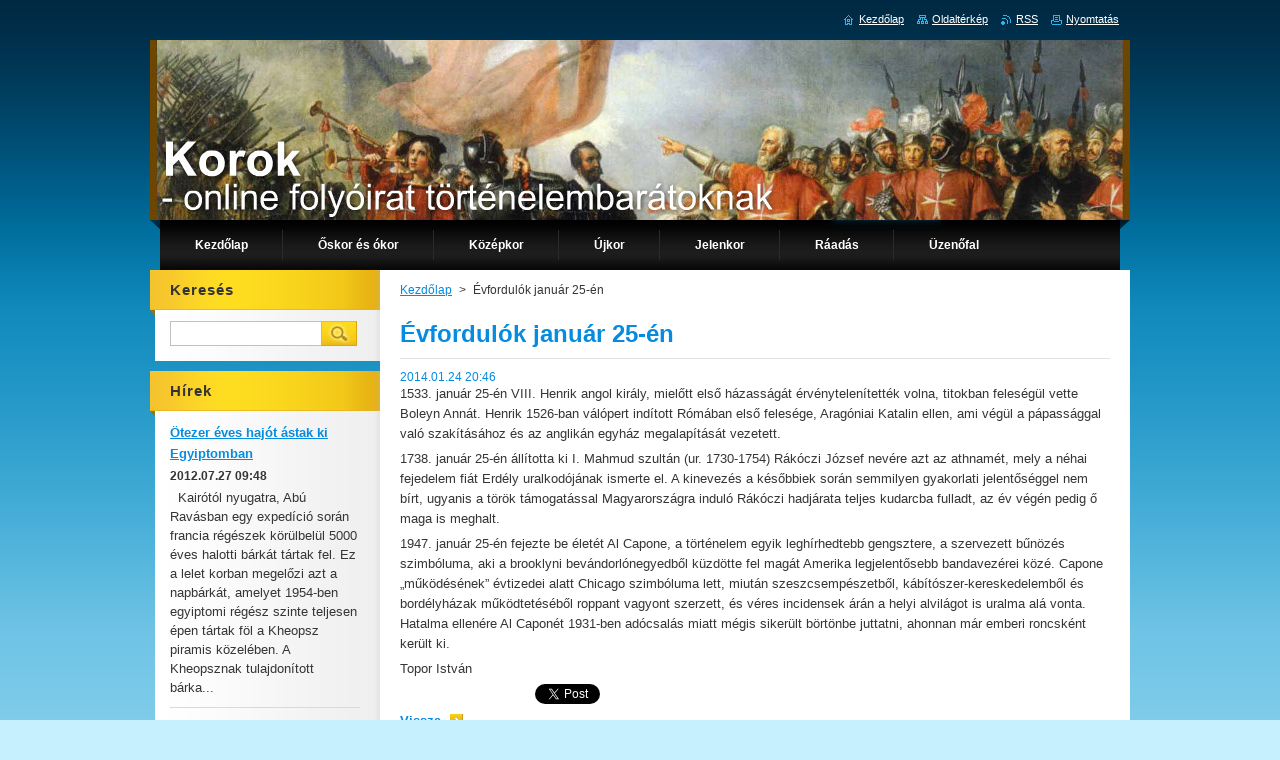

--- FILE ---
content_type: text/html; charset=UTF-8
request_url: https://korok.webnode.hu/news/evfordulok-januar-25-en/newscbm_742511/35/
body_size: 11022
content:
<!--[if lte IE 9]><!DOCTYPE HTML PUBLIC "-//W3C//DTD HTML 4.01 Transitional//EN" "https://www.w3.org/TR/html4/loose.dtd"><![endif]-->
<!DOCTYPE html>
<!--[if IE]><html class="ie" lang="hu"><![endif]-->
<!--[if gt IE 9]><!--> 
<html lang="hu">
<!--<![endif]-->
    <head>
        <!--[if lt IE 8]><meta http-equiv="X-UA-Compatible" content="IE=EmulateIE7"><![endif]--><!--[if IE 8]><meta http-equiv="X-UA-Compatible" content="IE=EmulateIE8"><![endif]--><!--[if IE 9]><meta http-equiv="X-UA-Compatible" content="IE=EmulateIE9"><![endif]-->
        <base href="https://korok.webnode.hu/">
  <meta charset="utf-8">
  <meta name="description" content="">
  <meta name="keywords" content="">
  <meta name="generator" content="Webnode">
  <meta name="apple-mobile-web-app-capable" content="yes">
  <meta name="apple-mobile-web-app-status-bar-style" content="black">
  <meta name="format-detection" content="telephone=no">
    <link rel="icon" type="image/svg+xml" href="/favicon.svg" sizes="any">  <link rel="icon" type="image/svg+xml" href="/favicon16.svg" sizes="16x16">  <link rel="icon" href="/favicon.ico"><link rel="canonical" href="https://korok.webnode.hu/news/evfordulok-januar-25-en/">
<script type="text/javascript">(function(i,s,o,g,r,a,m){i['GoogleAnalyticsObject']=r;i[r]=i[r]||function(){
			(i[r].q=i[r].q||[]).push(arguments)},i[r].l=1*new Date();a=s.createElement(o),
			m=s.getElementsByTagName(o)[0];a.async=1;a.src=g;m.parentNode.insertBefore(a,m)
			})(window,document,'script','//www.google-analytics.com/analytics.js','ga');ga('create', 'UA-797705-6', 'auto',{"name":"wnd_header"});ga('wnd_header.set', 'dimension1', 'W1');ga('wnd_header.set', 'anonymizeIp', true);ga('wnd_header.send', 'pageview');var _gaq = _gaq || [];
				  (function() {
					var ga = document.createElement('script'); ga.type = 'text/javascript'; ga.async = true;
					ga.src = ('https:' == location.protocol ? 'https://ssl' : 'https://www') + '.google-analytics.com/ga.js';
					var s = document.getElementsByTagName('script')[0]; s.parentNode.insertBefore(ga, s);
				  })(); _gaq.push(['_setAccount', 'UA-49746684-1']);_gaq.push(['_trackPageview']);_gaq.push(['_gat._anonymizeIp']);var pageTrackerAllTrackEvent=function(category,action,opt_label,opt_value){ga('send', 'event', category, action, opt_label, opt_value)};</script>
  <link rel="alternate" type="application/rss+xml" href="https://korok.webnode.hu/rss/all.xml" title="">
<!--[if lte IE 9]><style type="text/css">.cke_skin_webnode iframe {vertical-align: baseline !important;}</style><![endif]-->
        <title>Évfordulók január 25-én :: Korok</title>
        <meta name="robots" content="index, follow">
        <meta name="googlebot" content="index, follow">
        <link href="https://d11bh4d8fhuq47.cloudfront.net/_system/skins/v9/50000925/css/style.css" rel="stylesheet" type="text/css" media="screen,projection,handheld,tv">
        <link href="https://d11bh4d8fhuq47.cloudfront.net/_system/skins/v9/50000925/css/print.css" rel="stylesheet" type="text/css" media="print">
        <script type="text/javascript" src="https://d11bh4d8fhuq47.cloudfront.net/_system/skins/v9/50000925/js/functions.js"></script>
        <!--[if IE]>
            <script type="text/javascript" src="https://d11bh4d8fhuq47.cloudfront.net/_system/skins/v9/50000925/js/functions-ie.js"></script>
        <![endif]-->
    
				<script type="text/javascript">
				/* <![CDATA[ */
					
					if (typeof(RS_CFG) == 'undefined') RS_CFG = new Array();
					RS_CFG['staticServers'] = new Array('https://d11bh4d8fhuq47.cloudfront.net/');
					RS_CFG['skinServers'] = new Array('https://d11bh4d8fhuq47.cloudfront.net/');
					RS_CFG['filesPath'] = 'https://korok.webnode.hu/_files/';
					RS_CFG['filesAWSS3Path'] = 'https://ec1282882c.cbaul-cdnwnd.com/bd270388106d6944de6d55374c2ba1d8/';
					RS_CFG['lbClose'] = 'Bezárás';
					RS_CFG['skin'] = 'default';
					if (!RS_CFG['labels']) RS_CFG['labels'] = new Array();
					RS_CFG['systemName'] = 'Webnode';
						
					RS_CFG['responsiveLayout'] = 0;
					RS_CFG['mobileDevice'] = 0;
					RS_CFG['labels']['copyPasteSource'] = 'Olvass tovább:';
					
				/* ]]> */
				</script><style type="text/css">/* <![CDATA[ */#iwoenm71s7ihq1 {position: absolute;font-size: 13px !important;font-family: "Arial", helvetica, sans-serif !important;white-space: nowrap;z-index: 2147483647;-webkit-user-select: none;-khtml-user-select: none;-moz-user-select: none;-o-user-select: none;user-select: none;}#axaky1uh {position: relative;top: -14px;}* html #axaky1uh { top: -11px; }#axaky1uh a { text-decoration: none !important; }#axaky1uh a:hover { text-decoration: underline !important; }#i490e95m {z-index: 2147483647;display: inline-block !important;font-size: 16px;padding: 7px 59px 9px 59px;background: transparent url(https://d11bh4d8fhuq47.cloudfront.net/img/footer/footerButtonWebnodeHover.png?ph=ec1282882c) top left no-repeat;height: 18px;cursor: pointer;}* html #i490e95m { height: 36px; }#i490e95m:hover { background: url(https://d11bh4d8fhuq47.cloudfront.net/img/footer/footerButtonWebnode.png?ph=ec1282882c) top left no-repeat; }#ebo6rldu { display: none; }#bnm4jblfz45 {z-index: 3000;text-align: left !important;position: absolute;height: 88px;font-size: 13px !important;color: #ffffff !important;font-family: "Arial", helvetica, sans-serif !important;overflow: hidden;cursor: pointer;}#bnm4jblfz45 a {color: #ffffff !important;}#b50efe9ccte3ha {color: #36322D !important;text-decoration: none !important;font-weight: bold !important;float: right;height: 31px;position: absolute;top: 19px;right: 15px;cursor: pointer;}#i8369b591l { float: right; padding-right: 27px; display: block; line-height: 31px; height: 31px; background: url(https://d11bh4d8fhuq47.cloudfront.net/img/footer/footerButton.png?ph=ec1282882c) top right no-repeat; white-space: nowrap; }#bjkjp8b1dg4 { position: relative; left: 1px; float: left; display: block; width: 15px; height: 31px; background: url(https://d11bh4d8fhuq47.cloudfront.net/img/footer/footerButton.png?ph=ec1282882c) top left no-repeat; }#b50efe9ccte3ha:hover { color: #36322D !important; text-decoration: none !important; }#b50efe9ccte3ha:hover #i8369b591l { background: url(https://d11bh4d8fhuq47.cloudfront.net/img/footer/footerButtonHover.png?ph=ec1282882c) top right no-repeat; }#b50efe9ccte3ha:hover #bjkjp8b1dg4 { background: url(https://d11bh4d8fhuq47.cloudfront.net/img/footer/footerButtonHover.png?ph=ec1282882c) top left no-repeat; }#i8fb6i6fgc42bb {padding-right: 11px;padding-right: 11px;float: right;height: 60px;padding-top: 18px;background: url(https://d11bh4d8fhuq47.cloudfront.net/img/footer/footerBubble.png?ph=ec1282882c) top right no-repeat;}#bk6wsm412pk6eq {float: left;width: 18px;height: 78px;background: url(https://d11bh4d8fhuq47.cloudfront.net/img/footer/footerBubble.png?ph=ec1282882c) top left no-repeat;}* html #i490e95m { filter: progid:DXImageTransform.Microsoft.AlphaImageLoader(src='https://d11bh4d8fhuq47.cloudfront.net/img/footer/footerButtonWebnode.png?ph=ec1282882c'); background: transparent; }* html #i490e95m:hover { filter: progid:DXImageTransform.Microsoft.AlphaImageLoader(src='https://d11bh4d8fhuq47.cloudfront.net/img/footer/footerButtonWebnodeHover.png?ph=ec1282882c'); background: transparent; }* html #i8fb6i6fgc42bb { height: 78px; background-image: url(https://d11bh4d8fhuq47.cloudfront.net/img/footer/footerBubbleIE6.png?ph=ec1282882c);  }* html #bk6wsm412pk6eq { background-image: url(https://d11bh4d8fhuq47.cloudfront.net/img/footer/footerBubbleIE6.png?ph=ec1282882c);  }* html #i8369b591l { background-image: url(https://d11bh4d8fhuq47.cloudfront.net/img/footer/footerButtonIE6.png?ph=ec1282882c); }* html #bjkjp8b1dg4 { background-image: url(https://d11bh4d8fhuq47.cloudfront.net/img/footer/footerButtonIE6.png?ph=ec1282882c); }* html #b50efe9ccte3ha:hover #rbcGrSigTryButtonRight { background-image: url(https://d11bh4d8fhuq47.cloudfront.net/img/footer/footerButtonHoverIE6.png?ph=ec1282882c);  }* html #b50efe9ccte3ha:hover #rbcGrSigTryButtonLeft { background-image: url(https://d11bh4d8fhuq47.cloudfront.net/img/footer/footerButtonHoverIE6.png?ph=ec1282882c);  }/* ]]> */</style><script type="text/javascript" src="https://d11bh4d8fhuq47.cloudfront.net/_system/client/js/compressed/frontend.package.1-3-108.js?ph=ec1282882c"></script><style type="text/css">#content .diskuze label.postTextLabel {display: inherit !important;}</style></head>
    <body>
    <div id="siteBg">
        <div id="site">
            
            <!-- HEADER -->
            <div id="header">
                <div class="illustration">
                    <div id="logozone">
                        <div id="logo"><a href="home/" title="Ugrás a kezdőlapra"><span id="rbcSystemIdentifierLogo" style="visibility: hidden;">Korok</span></a></div>                        <p id="moto"><span id="rbcCompanySlogan" class="rbcNoStyleSpan"></span></p>
                    </div>
                    <img src="https://ec1282882c.cbaul-cdnwnd.com/bd270388106d6944de6d55374c2ba1d8/200001233-30709325b4/50000000.jpg?ph=ec1282882c" width="980" height="180" alt="">                </div>
            </div>
            <!-- /HEADER -->

            <div class="cleaner"><!-- / --></div>

            <!-- MENU -->
            <script type="text/javascript">
            /* <![CDATA[ */
                RubicusFrontendIns.addAbsoluteHeaderBlockId('menuzone');
            /* ]]> */
            </script>

            


      <div id="menuzone">


		<ul class="menu">
	<li class="first">
  
      <a href="/home/">
    
      <span>Kezdőlap</span>
      
  </a>
  
  </li>
	<li>
  
      <a href="/okor/">
    
      <span>Őskor és ókor</span>
      
  </a>
  
  
	<ul class="level1">
		<li class="first">
  
      <a href="/okor/oskor/">
    
      <span>Őskor</span>
      
  </a>
  
  </li>
		<li>
  
      <a href="/okor/okori-kelet/">
    
      <span>Ókori Kelet</span>
      
  </a>
  
  </li>
		<li>
  
      <a href="/okor/hellasz/">
    
      <span>Hellász</span>
      
  </a>
  
  </li>
		<li>
  
      <a href="/okor/romai-birodalom/">
    
      <span>Római Birodalom</span>
      
  </a>
  
  </li>
		<li class="last">
  
      <a href="/okor/tortenelmi-szemelyek/">
    
      <span>Történelmi személyek</span>
      
  </a>
  
  </li>
	</ul>
	</li>
	<li>
  
      <a href="/kozepkor/">
    
      <span>Középkor</span>
      
  </a>
  
  
	<ul class="level1">
		<li class="first">
  
      <a href="/kozepkor/magyar-tortenelem/">
    
      <span>Magyar történelem</span>
      
  </a>
  
  </li>
		<li>
  
      <a href="/kozepkor/egyetemes-tortenelem/">
    
      <span>Egyetemes történelem</span>
      
  </a>
  
  </li>
		<li class="last">
  
      <a href="/kozepkor/tortenelmi-szemelyek/">
    
      <span>Történelmi személyek</span>
      
  </a>
  
  </li>
	</ul>
	</li>
	<li>
  
      <a href="/ujkor/">
    
      <span>Újkor</span>
      
  </a>
  
  
	<ul class="level1">
		<li class="first">
  
      <a href="/ujkor-es-jelenkor/magyar-tortenelem/">
    
      <span>Magyar történelem</span>
      
  </a>
  
  </li>
		<li>
  
      <a href="/ujkor-es-jelenkor/egyetemes-tortenelem/">
    
      <span>Egyetemes történelem</span>
      
  </a>
  
  </li>
		<li class="last">
  
      <a href="/ujkor-es-jelenkor/tortenelmi-szemelyek/">
    
      <span>Történelmi személyek</span>
      
  </a>
  
  </li>
	</ul>
	</li>
	<li>
  
      <a href="/jelenkor/">
    
      <span>Jelenkor</span>
      
  </a>
  
  
	<ul class="level1">
		<li class="first">
  
      <a href="/jelenkor/magyar-tortenelem/">
    
      <span>Magyar történelem</span>
      
  </a>
  
  </li>
		<li>
  
      <a href="/jelenkor/egyetemes-tortenelem/">
    
      <span>Egyetemes történelem</span>
      
  </a>
  
  </li>
		<li class="last">
  
      <a href="/jelenkor/tortenelmi-szemelyek/">
    
      <span>Történelmi személyek</span>
      
  </a>
  
  </li>
	</ul>
	</li>
	<li>
  
      <a href="/raadas/">
    
      <span>Ráadás</span>
      
  </a>
  
  
	<ul class="level1">
		<li class="first">
  
      <a href="/raadas/olvassunk-/">
    
      <span>Olvassunk!</span>
      
  </a>
  
  </li>
		<li>
  
      <a href="/evfordulok/">
    
      <span>Évfordulók</span>
      
  </a>
  
  </li>
		<li>
  
      <a href="/raadas/erdekessegek/">
    
      <span>Érdekességek</span>
      
  </a>
  
  </li>
		<li>
  
      <a href="/raadas/idezetek-es-versek/">
    
      <span>Idézetek és versek</span>
      
  </a>
  
  </li>
		<li class="last">
  
      <a href="/raadas/impresszum/">
    
      <span>Impresszum</span>
      
  </a>
  
  </li>
	</ul>
	</li>
	<li class="last">
  
      <a href="/uzenofal/">
    
      <span>Üzenőfal</span>
      
  </a>
  
  </li>
</ul>

      </div>

					
            <!-- /MENU -->

            <div class="cleaner"><!-- / --></div>

            <!-- MAIN -->
            <div id="mainWide">
                <div id="mainContent">

                    <!-- CONTENT -->
                    <div id="contentBg">
                    <div id="content">

                        <!-- NAVIGATOR -->
                        <div id="pageNavigator" class="rbcContentBlock">        <div id="navizone" class="navigator">                       <a class="navFirstPage" href="/home/">Kezdőlap</a>      <span><span> &gt; </span></span>          <span id="navCurrentPage">Évfordulók január 25-én</span>               </div>              <div class="cleaner"><!-- / --></div>        </div>                        <!-- /NAVIGATOR -->

                        <div class="cleaner"><!-- / --></div>

                        

		
		
		  <div class="box">
		    <div class="boxTitle"><h1>Évfordulók január 25-én</h1></div>
        <div class="boxContent">
		      					 
            <div class="articleDetail"> 
           
              <ins>2014.01.24 20:46</ins>    
              									
              <p>1533. január 25-én VIII. Henrik angol király, mielőtt első házasságát érvénytelenítették volna, titokban feleségül vette Boleyn Annát. Henrik 1526-ban válópert indított Rómában első felesége, Aragóniai Katalin ellen, ami végül a pápassággal való szakításához és az anglikán egyház megalapítását vezetett.</p>
<p>1738. január 25-én állította ki I. Mahmud szultán (ur. 1730-1754) Rákóczi József nevére azt az athnamét, mely a néhai fejedelem fiát Erdély uralkodójának ismerte el. A kinevezés a későbbiek során semmilyen gyakorlati jelentőséggel nem bírt, ugyanis a török támogatással Magyarországra induló Rákóczi hadjárata teljes kudarcba fulladt, az év végén pedig ő maga is meghalt.</p>
<p>1947. január 25-én fejezte be életét Al Capone, a történelem egyik leghírhedtebb gengsztere, a szervezett bűnözés szimbóluma, aki a brooklyni bevándorlónegyedből küzdötte fel magát Amerika legjelentősebb bandavezérei közé. Capone „működésének” évtizedei alatt Chicago szimbóluma lett, miután szeszcsempészetből, kábítószer-kereskedelemből és bordélyházak működtetéséből roppant vagyont szerzett, és véres incidensek árán a helyi alvilágot is uralma alá vonta. Hatalma ellenére Al Caponét 1931-ben adócsalás miatt mégis sikerült börtönbe juttatni, ahonnan már emberi roncsként került ki.</p>
<p>Topor István</p>
      								      		
              					
              <div class="cleaner"><!-- / --></div>
              
              
              					
              <div class="cleaner"><!-- / --></div>
              
              <div class="rbcBookmarks"><div id="rbcBookmarks200001760"></div></div>
		<script type="text/javascript">
			/* <![CDATA[ */
			Event.observe(window, 'load', function(){
				var bookmarks = '<div style=\"float:left;\"><div style=\"float:left;\"><iframe src=\"//www.facebook.com/plugins/like.php?href=https://korok.webnode.hu/news/evfordulok-januar-25-en/newscbm_742511/35/&amp;send=false&amp;layout=button_count&amp;width=135&amp;show_faces=false&amp;action=like&amp;colorscheme=light&amp;font&amp;height=21&amp;appId=397846014145828&amp;locale=hu_HU\" scrolling=\"no\" frameborder=\"0\" style=\"border:none; overflow:hidden; width:135px; height:21px; position:relative; top:1px;\" allowtransparency=\"true\"></iframe></div><div style=\"float:left;\"><a href=\"https://twitter.com/share\" class=\"twitter-share-button\" data-count=\"horizontal\" data-via=\"webnode\" data-lang=\"en\">Tweet</a></div><script type=\"text/javascript\">(function() {var po = document.createElement(\'script\'); po.type = \'text/javascript\'; po.async = true;po.src = \'//platform.twitter.com/widgets.js\';var s = document.getElementsByTagName(\'script\')[0]; s.parentNode.insertBefore(po, s);})();'+'<'+'/scr'+'ipt></div> <div class=\"addthis_toolbox addthis_default_style\" style=\"float:left;\"><a class=\"addthis_counter addthis_pill_style\"></a></div> <script type=\"text/javascript\">(function() {var po = document.createElement(\'script\'); po.type = \'text/javascript\'; po.async = true;po.src = \'https://s7.addthis.com/js/250/addthis_widget.js#pubid=webnode\';var s = document.getElementsByTagName(\'script\')[0]; s.parentNode.insertBefore(po, s);})();'+'<'+'/scr'+'ipt><div style=\"clear:both;\"></div>';
				$('rbcBookmarks200001760').innerHTML = bookmarks;
				bookmarks.evalScripts();
			});
			/* ]]> */
		</script>
		      
                        
              <div class="cleaner"><!-- / --></div>  			
              
              <div class="back"><a href="archive/news/">Vissza</a></div>
                      
            </div>
          
        </div>
      </div>
      
			
		
		  <div class="cleaner"><!-- / --></div>

		
                    </div>
                    </div>
                    <!-- /CONTENT -->

                    <!-- SIDEBAR -->
                    <div id="sidebar">
                        <div id="sidebarContent">

                            <!-- SEARCH -->
                            

		  <div class="box ">
        <div class="boxTitle"><h2>Keresés</h2></div>
        <div class="boxContentBorder"><div class="boxContent">

		<form action="/search/" method="get" id="fulltextSearch">
        
        <input type="text" name="text" id="fulltextSearchText">
        <input id="fulltextSearchButton" type="image" src="https://d11bh4d8fhuq47.cloudfront.net/_system/skins/v9/50000925/img/search.jpg" title="Keres">
        <div class="cleaner"><!-- / --></div> 

		</form>

       </div></div>
      </div>

		                            <!-- /SEARCH -->

                            <div class="cleaner"><!-- / --></div>

                            
        
      <div class="box">
        <div class="boxTitle"><h2>Hírek</h2></div>
        <div class="boxContentBorder"><div class="boxContent">

		
       
      <div class="article articleBg1">
        <h3><a href="/news/otezer-eves-hajot-astak-ki-egyiptomban/">Ötezer éves hajót ástak ki Egyiptomban</a></h3>
        <ins>2012.07.27 09:48</ins>
        <div class="articleContent">
          
	&nbsp;

	Kairótól nyugatra, Abú Ravásban egy expedíció során francia régészek körülbelül 5000 éves halotti bárkát tártak fel. Ez a lelet korban megelőzi azt a napbárkát, amelyet 1954-ben egyiptomi régész szinte teljesen épen tártak föl a Kheopsz piramis közelében. A Kheopsznak tulajdonított bárka...
          <div class="cleaner"><!-- / --></div>
        </div>
      </div>
                    
		

			<div class="cleaner"><!-- / --></div>

		
       
      <div class="article articleBg0">
        <h3><a href="/news/osi-metropoliszt-talaltak-eszak-amerikaban/">Ősi metropoliszt találtak Észak-Amerikában</a></h3>
        <ins>2012.07.26 03:01</ins>
        <div class="articleContent">
          
	Ötszáz évvel ezelőtt, amikor az európaiak éppen felfedezték az Újvilágot, hatalmas város volt a mai Kanada területén, az Ontario-tó mellett. A Mantle névre keresztelt várost 1500 és 1530 között alapították és a wendatok (huronok) lakták. (Forrás: Index.hu)

          <div class="cleaner"><!-- / --></div>
        </div>
      </div>
                    
		

			<div class="cleaner"><!-- / --></div>

		
       
      <div class="article articleBg1">
        <h3><a href="/news/a-neandervolgyiek-ismertek-a-novenyek-gyogyhatasait/">A neandervölgyiek ismerték a növények gyógyhatásait</a></h3>
        <ins>2012.07.26 03:00</ins>
        <div class="articleContent">
          
	A neandervölgyi ember nemcsak fogyasztotta a különféle növényekből készített ételeket, de ismerte a növények gyógyhatásait is - erre találta meg az első bizonyítékokat egy nemzetközi kutatócsoport a Yorki Egyetem és a Barcelonai Autonóm Egyetem tudósainak irányításával.
	
	A korábbi nézetekkel...
          <div class="cleaner"><!-- / --></div>
        </div>
      </div>
                    
		

			<div class="cleaner"><!-- / --></div>

		
       
      <div class="article articleBg0">
        <h3><a href="/news/a3-hullamban-erkeztek-oslakosok-amerikaba/">3 hullámban érkeztek őslakosok Amerikába</a></h3>
        <ins>2012.07.26 03:00</ins>
        <div class="articleContent">
          
	A legújabb kutatások szerint az amerikai őslakosok három hullámban érkeztek a kontinensre, az első hullám több mint 15 ezer évvel ezelőtt volt. Észak- és Dél-Amerika teljesen üres volt, már ami az embereket illeti, az első jövevények Szibéria felől érkeztek a Bering-szoroson át Alaszkába, majd...
          <div class="cleaner"><!-- / --></div>
        </div>
      </div>
                    
		

			<div class="cleaner"><!-- / --></div>

		
       
      <div class="article articleBg1">
        <h3><a href="/news/gyorsan-ettek-a-vegetarianus-dinok/">Gyorsan ettek a vegetáriánus dinók</a></h3>
        <ins>2012.07.26 02:59</ins>
        <div class="articleContent">
          
	Brit kutatók, akik számítógépes modellezés segítségével igyekeztek feltérképezni a növényevő őshüllők táplálkozási szokásait, arra a következtetésre jutottak, hogy a százötvenmillió évvel ezelőtt élt vegetáriánus dinoszauruszok, gyorsevők voltak. Egyben, rágás nélkül nyelték le a leveleket, hogy...
          <div class="cleaner"><!-- / --></div>
        </div>
      </div>
                    
		

			<div class="cleaner"><!-- / --></div>

		
				
        		  

                  
        		   
                        

                        
<div  class="paging">
<a  class="leftEnd"  href="/news/evfordulok-januar-25-en/"  title="Ugrás az első oldalra."><span class="leftEndText">&lt;&lt;</span></a>
<a href="/news/evfordulok-januar-25-en/newscbm_742511/30/" class="left" title="Ugrás az előző oldalra." rel="prev"><span class="leftText">&lt;</span></a>
<a href="/news/evfordulok-januar-25-en/newscbm_742511/20/"><span class="pageText">5</span></a>
<span class="separator"><span class="separatorText">|</span></span>
<a href="/news/evfordulok-januar-25-en/newscbm_742511/25/"><span class="pageText">6</span></a>
<span class="separator"><span class="separatorText">|</span></span>
<a href="/news/evfordulok-januar-25-en/newscbm_742511/30/"><span class="pageText">7</span></a>
<span class="separator"><span class="separatorText">|</span></span>
<span  class="selected"><span class="pageText">8</span></span>
<span class="separator"><span class="separatorText">|</span></span>
<a href="/news/evfordulok-januar-25-en/newscbm_742511/40/"><span class="pageText">9</span></a>
<a href="/news/evfordulok-januar-25-en/newscbm_742511/40/" class="right" title="Ugrás a következő oldalra." rel="next"><span class="rightText">&gt;</span></a>
<a href="/news/evfordulok-januar-25-en/newscbm_742511/40/" class="rightEnd" title="Ugrás az utolsó oldalra."><span class="rightEndText">&gt;&gt;</span></a></div>

                        <div class="cleaner"><!-- / --></div>

                   
      	                        
          </div></div>
      </div> 
      
      <div class="cleaner"><!-- / --></div>

		<div style="text-align:left;width:100%;"><iframe src="https://www.facebook.com/plugins/likebox.php?href=http%3A%2F%2Fwww.facebook.com%2FKorok.online&amp;width=292&amp;colorscheme=light&amp;show_faces=true&amp;border_color&amp;stream=false&amp;header=true&amp;height=285" scrolling="no" frameborder="0" allowTransparency="true" style="border:none; overflow:hidden; width:292px; height:285px;"></iframe></div>
                            
                            <div class="cleaner"><!-- / --></div>

                            <!-- CONTACT -->
                            			
                            <!-- /CONTACT -->

                        </div>
                    </div>
                    <!-- /SIDEBAR -->

                    <hr class="cleaner">

                </div><!-- mainContent -->

            </div>
            <!-- MAIN -->        
            
            <!-- FOOTER -->
            <div id="footer">
                <div id="footerContent">
                    <div id="footerLeft">
                        <span id="rbcFooterText" class="rbcNoStyleSpan">&quot;Azok, akik hátat fordítanak a történelemnek, előbb-utóbb ismét szembekerülnek vele.&quot; Michael David Evans.</span>                    </div>
                    <div id="footerRight">
                        <span class="rbcSignatureText"><a rel="nofollow" href="https://www.webnode.hu?utm_source=text&amp;utm_medium=footer&amp;utm_campaign=free1">Készíts ingyenes honlapot</a><a id="i490e95m" rel="nofollow" href="https://www.webnode.hu?utm_source=button&amp;utm_medium=footer&amp;utm_campaign=free1"><span id="ebo6rldu">Webnode</span></a></span>                    </div>
                </div>
            </div>
            <!-- /FOOTER -->

            <table id="links"><tr><td>
                <!-- LANG -->
                <div id="lang">
                    <div id="languageSelect"></div>			
                </div>
                <!-- /LANG -->
            </td><td>
                <!-- LINKS -->
                <div id="link">
                    <span class="homepage"><a href="home/" title="Ugrás a kezdőlapra">Kezdőlap</a></span>
                    <span class="sitemap"><a href="/sitemap/" title="Ugrás az oldaltérképre.">Oldaltérkép</a></span>
                    <span class="rss"><a href="/rss/" title="RSS csatornák">RSS</a></span>
                    <span class="print"><a href="#" onclick="window.print(); return false;" title="Oldal nyomtatása">Nyomtatás</a></span>
                </div>
                <!-- /LINKS -->
            </td></tr></table>

        </div>
        <div class="cleaner"><!-- / --></div>
    </div>

    <script src="https://d11bh4d8fhuq47.cloudfront.net/_system/skins/v9/50000925/js/Menu.js" type="text/javascript"></script>

    <script type="text/javascript">
    /* <![CDATA[ */

        build_menu();

    /* ]]> */
    </script>

    <script type="text/javascript">
    /* <![CDATA[ */

        RubicusFrontendIns.addObserver
	({
            onContentChange: function ()
            {
                build_menu();
                setContentSize();
            },

            onStartSlideshow: function()
            {
                $('slideshowControl').innerHTML	= '<span>Diavetítés szüneteltetése<'+'/span>';
		$('slideshowControl').title = 'A képek automatikus vetítésének szüneteltetése';
		$('slideshowControl').onclick = RubicusFrontendIns.stopSlideshow.bind(RubicusFrontendIns);
            },

            onStopSlideshow: function()
            {
                $('slideshowControl').innerHTML	= '<span>Diavetítés indítása<'+'/span>';
		$('slideshowControl').title = 'Képek diavetítésének indítása';
		$('slideshowControl').onclick = RubicusFrontendIns.startSlideshow.bind(RubicusFrontendIns);
            },

            onShowImage: function()
            {
                if (RubicusFrontendIns.isSlideshowMode())
		{
                    $('slideshowControl').innerHTML = '<span>Diavetítés szüneteltetése<'+'/span>';
                    $('slideshowControl').title	= 'A képek automatikus vetítésének szüneteltetése';
                    $('slideshowControl').onclick = RubicusFrontendIns.stopSlideshow.bind(RubicusFrontendIns);
		}
                setContentSize();
            }
	});

        if (!$('detailScript'))
        {
            window.onload = setContentSize;
        }
        document.body.onresize = setContentSize;
        window.onresize = setContentSize;

        RubicusFrontendIns.addFileToPreload('https://d11bh4d8fhuq47.cloudfront.net/_system/skins/v9/50000925/img/loading.gif');

        RubicusFrontendIns.addFileToPreload('https://d11bh4d8fhuq47.cloudfront.net/_system/skins/v9/50000925/img/menu_hover.jpg');
        RubicusFrontendIns.addFileToPreload('https://d11bh4d8fhuq47.cloudfront.net/_system/skins/v9/50000925/img/submenu_bg.jpg');

    /* ]]> */
    </script>

  <div id="rbcFooterHtml"></div><div style="display: none;" id="iwoenm71s7ihq1"><span id="axaky1uh">&nbsp;</span></div><div id="bnm4jblfz45" style="display: none;"><a href="https://www.webnode.hu?utm_source=window&amp;utm_medium=footer&amp;utm_campaign=free1" rel="nofollow"><div id="bk6wsm412pk6eq"><!-- / --></div><div id="i8fb6i6fgc42bb"><div><strong id="e72fdfb56h1hgf">A Webnode által fejlesztett oldal</strong><br /><span id="nctnd2mq">Indítsd el saját weboldalad ingyen!</span></div><span id="b50efe9ccte3ha"><span id="bjkjp8b1dg4"><!-- / --></span><span id="i8369b591l">Kezdd itt</span></span></div></a></div><script type="text/javascript">/* <![CDATA[ */var i290i87128 = {sig: $('iwoenm71s7ihq1'),prefix: $('axaky1uh'),btn : $('i490e95m'),win : $('bnm4jblfz45'),winLeft : $('bk6wsm412pk6eq'),winLeftT : $('k9j7h484m2'),winLeftB : $('g4jci4849cg'),winRght : $('i8fb6i6fgc42bb'),winRghtT : $('g83ge0f2fvin7'),winRghtB : $('vhgow22'),tryBtn : $('b50efe9ccte3ha'),tryLeft : $('bjkjp8b1dg4'),tryRght : $('i8369b591l'),text : $('nctnd2mq'),title : $('e72fdfb56h1hgf')};i290i87128.sig.appendChild(i290i87128.btn);var i0364fa41okr1=0,h4e0hf15=0,b51d4jb64=0,a3f9bc49a7j0c,iffd54ig1f9i4=$$('.rbcSignatureText')[0],e2epdb96=false,d4h26b92ef3ee2;function ig054c4fam2u(){if (!e2epdb96 && pageTrackerAllTrackEvent){pageTrackerAllTrackEvent('Signature','Window show - web',i290i87128.sig.getElementsByTagName('a')[0].innerHTML);e2epdb96=true;}i290i87128.win.show();b51d4jb64=i290i87128.tryLeft.offsetWidth+i290i87128.tryRght.offsetWidth+1;i290i87128.tryBtn.style.width=parseInt(b51d4jb64)+'px';i290i87128.text.parentNode.style.width = '';i290i87128.winRght.style.width=parseInt(20+b51d4jb64+Math.max(i290i87128.text.offsetWidth,i290i87128.title.offsetWidth))+'px';i290i87128.win.style.width=parseInt(i290i87128.winLeft.offsetWidth+i290i87128.winRght.offsetWidth)+'px';var wl=i290i87128.sig.offsetLeft+i290i87128.btn.offsetLeft+i290i87128.btn.offsetWidth-i290i87128.win.offsetWidth+12;if (wl<10){wl=10;}i290i87128.win.style.left=parseInt(wl)+'px';i290i87128.win.style.top=parseInt(h4e0hf15-i290i87128.win.offsetHeight)+'px';clearTimeout(a3f9bc49a7j0c);}function i080g34d7jioi9(){a3f9bc49a7j0c=setTimeout('i290i87128.win.hide()',1000);}function a4bod9nil(){var ph = RubicusFrontendIns.photoDetailHandler.lightboxFixed?document.getElementsByTagName('body')[0].offsetHeight/2:RubicusFrontendIns.getPageSize().pageHeight;i290i87128.sig.show();i0364fa41okr1=0;h4e0hf15=0;if (iffd54ig1f9i4&&iffd54ig1f9i4.offsetParent){var obj=iffd54ig1f9i4;do{i0364fa41okr1+=obj.offsetLeft;h4e0hf15+=obj.offsetTop;} while (obj = obj.offsetParent);}if ($('rbcFooterText')){i290i87128.sig.style.color = $('rbcFooterText').getStyle('color');i290i87128.sig.getElementsByTagName('a')[0].style.color = $('rbcFooterText').getStyle('color');}i290i87128.sig.style.width=parseInt(i290i87128.prefix.offsetWidth+i290i87128.btn.offsetWidth)+'px';if (i0364fa41okr1<0||i0364fa41okr1>document.body.offsetWidth){i0364fa41okr1=(document.body.offsetWidth-i290i87128.sig.offsetWidth)/2;}if (i0364fa41okr1>(document.body.offsetWidth*0.55)){i290i87128.sig.style.left=parseInt(i0364fa41okr1+(iffd54ig1f9i4?iffd54ig1f9i4.offsetWidth:0)-i290i87128.sig.offsetWidth)+'px';}else{i290i87128.sig.style.left=parseInt(i0364fa41okr1)+'px';}if (h4e0hf15<=0 || RubicusFrontendIns.photoDetailHandler.lightboxFixed){h4e0hf15=ph-5-i290i87128.sig.offsetHeight;}i290i87128.sig.style.top=parseInt(h4e0hf15-5)+'px';}function gfhg979fsiu(){if (d4h26b92ef3ee2){clearTimeout(d4h26b92ef3ee2);}d4h26b92ef3ee2 = setTimeout('a4bod9nil()', 10);}Event.observe(window,'load',function(){if (i290i87128.win&&i290i87128.btn){if (iffd54ig1f9i4){if (iffd54ig1f9i4.getElementsByTagName("a").length > 0){i290i87128.prefix.innerHTML = iffd54ig1f9i4.innerHTML + '&nbsp;';}else{i290i87128.prefix.innerHTML = '<a href="https://www.webnode.hu?utm_source=text&amp;utm_medium=footer&amp;utm_content=hu-web-0&amp;utm_campaign=signature" rel="nofollow">'+iffd54ig1f9i4.innerHTML + '</a>&nbsp;';}iffd54ig1f9i4.style.visibility='hidden';}else{if (pageTrackerAllTrackEvent){pageTrackerAllTrackEvent('Signature','Missing rbcSignatureText','korok.webnode.hu');}}a4bod9nil();setTimeout(a4bod9nil, 500);setTimeout(a4bod9nil, 1000);setTimeout(a4bod9nil, 5000);Event.observe(i290i87128.btn,'mouseover',ig054c4fam2u);Event.observe(i290i87128.win,'mouseover',ig054c4fam2u);Event.observe(i290i87128.btn,'mouseout',i080g34d7jioi9);Event.observe(i290i87128.win,'mouseout',i080g34d7jioi9);Event.observe(i290i87128.win,'click',function(){if (pageTrackerAllTrackEvent){pageTrackerAllTrackEvent('Signature','Window click - web','A Webnode által fejlesztett oldal',0);}document/*f8966e4bxi5c8*/.location.href='https://www.webnode.hu?utm_source=window&utm_medium=footer&utm_content=hu-web-0&utm_campaign=signature';});Event.observe(window, 'resize', gfhg979fsiu);Event.observe(document.body, 'resize', gfhg979fsiu);RubicusFrontendIns.addObserver({onResize: gfhg979fsiu});RubicusFrontendIns.addObserver({onContentChange: gfhg979fsiu});RubicusFrontendIns.addObserver({onLightboxUpdate: a4bod9nil});Event.observe(i290i87128.btn, 'click', function(){if (pageTrackerAllTrackEvent){pageTrackerAllTrackEvent('Signature','Button click - web',i290i87128.sig.getElementsByTagName('a')[0].innerHTML);}});Event.observe(i290i87128.tryBtn, 'click', function(){if (pageTrackerAllTrackEvent){pageTrackerAllTrackEvent('Signature','Try Button click - web','A Webnode által fejlesztett oldal',0);}});}});RubicusFrontendIns.addFileToPreload('https://d11bh4d8fhuq47.cloudfront.net/img/footer/footerButtonWebnode.png?ph=ec1282882c');RubicusFrontendIns.addFileToPreload('https://d11bh4d8fhuq47.cloudfront.net/img/footer/footerButton.png?ph=ec1282882c');RubicusFrontendIns.addFileToPreload('https://d11bh4d8fhuq47.cloudfront.net/img/footer/footerButtonHover.png?ph=ec1282882c');RubicusFrontendIns.addFileToPreload('https://d11bh4d8fhuq47.cloudfront.net/img/footer/footerBubble.png?ph=ec1282882c');if (Prototype.Browser.IE){RubicusFrontendIns.addFileToPreload('https://d11bh4d8fhuq47.cloudfront.net/img/footer/footerBubbleIE6.png?ph=ec1282882c');RubicusFrontendIns.addFileToPreload('https://d11bh4d8fhuq47.cloudfront.net/img/footer/footerButtonHoverIE6.png?ph=ec1282882c');}RubicusFrontendIns.copyLink = 'https://www.webnode.hu';RS_CFG['labels']['copyPasteBackLink'] = 'Készíts saját weboldalt ingyen:';/* ]]> */</script><script type="text/javascript"></script><script type="text/javascript">var keenTrackerCmsTrackEvent=function(id){if(typeof _jsTracker=="undefined" || !_jsTracker){return false;};try{var name=_keenEvents[id];var keenEvent={user:{u:_keenData.u,p:_keenData.p,lc:_keenData.lc,t:_keenData.t},action:{identifier:id,name:name,category:'cms',platform:'WND1',version:'2.1.157'},browser:{url:location.href,ua:navigator.userAgent,referer_url:document.referrer,resolution:screen.width+'x'+screen.height,ip:'3.135.197.90'}};_jsTracker.jsonpSubmit('PROD',keenEvent,function(err,res){});}catch(err){console.log(err)};};</script></body>
</html>

